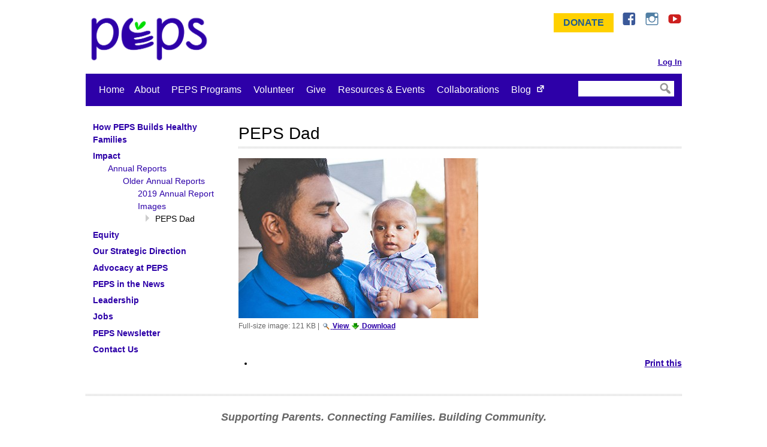

--- FILE ---
content_type: text/javascript
request_url: https://analytics.clickdimensions.com/tsr.js?ac=akpXRQfkHw0i8M4eluSlBL&urk=1769333932083&cm=&s=1769333932075&v=&lc=English&pt=PEPS%20Dad%20%E2%80%94%20PEPS&dn=peps.org&dnk=&pk=&hn=www.peps.org&uri=https%3A%2F%2Fwww.peps.org%2Fabout%2Fimpact%2Fannual-reports%2Folder-annual-reports%2F2019-annual-report-images%2FtheHappyFilmCompanyPEPSballard1.jpg%2Fview&r=&t=PAGE&b=CHROME&os=LINUX&pr=false&sc=0&sv=6.0&qd=&dt=1769333932083&pvon=
body_size: 71
content:
window.clickDimensionsVisitorKey='cf8f1c22fba24e6bbcb736416ef82784'; cdAnalytics.setVisitorKey('cf8f1c22fba24e6bbcb736416ef82784'); cdAnalytics.setForms('cf8f1c22fba24e6bbcb736416ef82784');